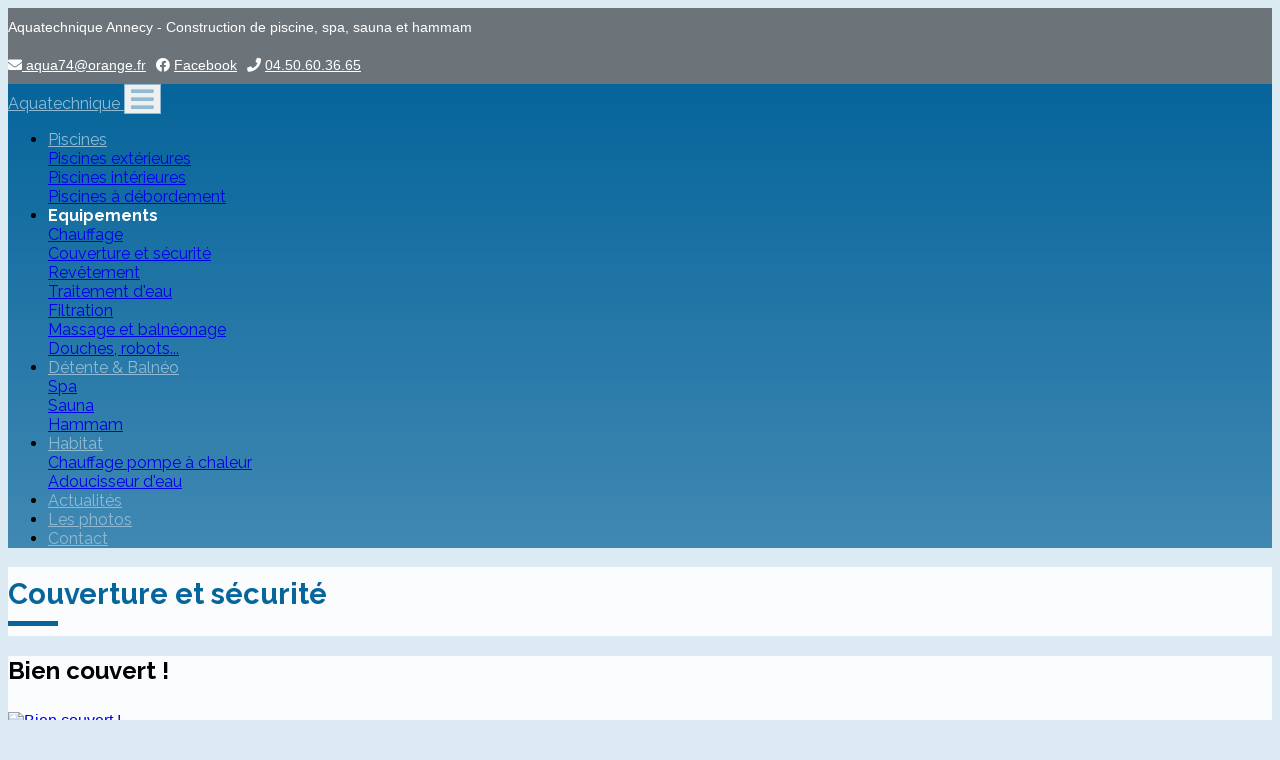

--- FILE ---
content_type: text/html; charset=UTF-8
request_url: https://www.aquatechnique74.fr/equipements-52/couverture-et-securite-60/
body_size: 14816
content:
<!doctype html>
<html lang="fr">
<head>
	<meta charset="utf-8">
    <meta name="viewport" content="width=device-width, initial-scale=1, shrink-to-fit=no">
		
	
	

	
    
	
    <title>Couverture et sécurité - AquaTechnique à Annecy - AquaTechnique à Annecy</title>
		<meta name="description" content="Construction de piscine spa sauna hammam - vente de produits et accessoires piscine" />
    		<meta property="og:url" content="https://www.aquatechnique74.fr/" >
		<meta property="og:title" content="AquaTechnique à Annecy" >
		<meta property="og:type" content="article" >
		<meta property="og:description" content="AquaTechnique à Annecy - Construction de piscine spa sauna hammam - vente de produits et accessoires piscine">	
		<style type="text/css">
    
    .texte_defilant
{
font-style:italic;font-weight: bold; font-size:  23pt; color: #063a61; font-family:Times New Roman;width:100%;
}

	
	.btn-light {
    color: #212529 !important;
    background-color: #cbcbcb !important;
    border-color: #cbcbcb !important;
}	
    
    .page-item.active .page-link
    {
        z-index: 0 !important;
    }
</style>

<link rel="stylesheet" href="https://www.wizodo.fr/bootstrap-4.3.1/css/bootstrap.css" >
<link rel="stylesheet" href="https://use.fontawesome.com/releases/v5.15.4/css/all.css">

<link rel='stylesheet' id="oaza-mikado-google-fonts-css"  href="https://fonts.googleapis.com/css?family=Raleway%3A100%2C400%2C400i%2C500%2C500i%2C700%2C700i%2C900&subset=latin%2Clatin-ext&ver=1.0" type="text/css" media="all" />
<style type="text/css">
nav
{
	font-family: Raleway,Arial !important;		
}
</style>
<link rel='stylesheet' id='oaza-mikado-google-fonts-css'  href='https://fonts.googleapis.com/css?family=Raleway%3A100%2C400%2C400i%2C500%2C500i%2C700%2C700i%2C900&subset=latin%2Clatin-ext&ver=1.0' type='text/css' media='all' />
<style type="text/css">
h1,h2,h3,h4,h5,h6
{
	font-family: Raleway,Arial !important;		
}
</style>
<link rel='stylesheet' id='oaza-mikado-google-fonts-css'  href='' type='text/css' media='all' />
<style type="text/css">
body
{
font-family: Arial,Arial !important;			
}
</style>



<!--list produits en ligne-->
<style type="text/css">
    .list_prod .format_prod_en_ligne:nth-child(odd) {
            background-color: #f0f0f0; /* Couleur pour les div impaires */
        }
        .list_prod .format_prod_en_ligne:nth-child(even) {
            background-color: #fff; /* Couleur pour les div paires */
        }
        .list_prod .format_prod_en_ligne {
                    border:1px solid #eee;
            border-radius:0px;
            padding:10px;
        }
</style>
<!--list produits en ligne-->

<style type="text/css">
	
	.blockquote p
	{
		margin: 0;
	}
	
	.navbar.fixed-top.menu_scroll
	{
		}
</style>

<style type="text/css">
	
	
	
	
	
	main
	{
				padding-bottom: 0px;
		
	}
	
	
	.lien_bleu_hover:hover, a.lien_bleu_hover:hover
	{
		color:#009fe3 !important;
		text-decoration: none !important;
	}
	
	footer .lien_bleu_hover,footer  a.lien_bleu_hover
	{
	padding:0px 7px !important;
		
	}
	
	footer .lien_bleu_hover:hover,footer  a.lien_bleu_hover:hover
	{
		color:#009fe3 !important;
		text-decoration: none !important;
		
	}
	
		
	
	
	/*bloc reservations*/
	.bloc_reservations
	{
			background-color:#06659b;		
			}		
	/*bloc reservations*/
	
	
	.topbar ul li {
    display: inline-block;
    color: #fff;
    font-size: 14px;
    font-weight: normal;
    margin-right: 10px;
}
	
	.topbar ul {
		padding: 10px 0 10px 0;
		margin: 0;
}
	
	.topbar ul li a {
		color: #fff;

}
	
		
		
		.topbar .container	{
	background: rgba(0,0,0, 0.5);	
		
	}
	
</style>

<!--footer-->
<style type="text/css">
/* Sticky footer styles
-------------------------------------------------- */
.footer {
  /*position: fixed;*/
  /*bottom: 0;*/
  width: 100%;
  min-height: 60px; /* Set the fixed height of the footer here */
  /*line-height: 60px;*/ /* Vertically center the text there */
  /*background-color: #f5f5f5;*/
				color: white;
	
	padding: 10px 0 10px 0;
}
	
	.footer a {
		color: white;
			/*text-decoration: none;*/
}
	
		.footer a:hover {
		color: white;
			text-decoration: none;
}



</style>
<!--footer-->

<link rel="stylesheet" href="https://www.wizodo.fr/style.css">


<style type="text/css">
	/*lien*/
	a
	{
				}
	
	a:hover
	{
				}
	
	/*lien*/
	
body
{
	
	
		background-image: url(https://www.wizodo.fr/photos_design/bg-f8b6d3731c862c6a7bb989c439b32ded.jpg);
    	background-repeat: no-repeat;
    background-size: 100% auto;
		background-position: bottom center;
	
		
		background-color: #dceaf3;
		background-attachment: fixed;
		
	font-family: Arial;
}
	
	
	
body
{
	}


	
	
	@media (max-width: 720px) {
		body
{
	
		background-size:cover !important;
	
		
	
	}

	
	}
	
	@media (min-width: 721px) and (max-width: 991px)  {
		body
{
		background-size:cover !important;
	
		
	
	}

	
	}
	
	

	
	@media (min-width: 992px) {
		
	.navbar
	{
	margin-top: 0px;	
	margin-bottom: 0px;	
	}
	}
	
	h1
{
	color: #06659b; 	font-size: 29px;	text-align: left;		padding: 10px 0 10px 0;
}
	
	h2
{
		font-size: 24px;	font-weight: bold; 	text-align: left;
	padding-bottom: 7px;
}
	
	h3
{
		font-size: 18px;	text-align: left;
}
	
		h1:after, .h1:after/*, h2:after, .h2:after, h3:after, .h3:after, h4:after, .h4:after, h5:after, .h5:after, h6:after, .h6:after*/ {
    content: '';
    display: block;
    width: 50px;
    height: 5px;
    background: #06659b;
   /* border-radius: 3px;*/
    margin: 10px 0 0;
}
		

	
	main .container
	{
				background: rgba(255,255,255, 0.85)  !important;
				
	}
	
	.bg-dark
	{
			 background-image: linear-gradient(#06659b, #4189b3);
				
		
		
	
		
	}
	
	
	
.footer.bg-dark
	{
				background-color:  !important;
				
		
		
	
		
	}
	
@media (min-width: 992px) {
	
		.navbar-dark .navbar-nav .nav-link
		{
															
						
											}
}
	
	@media (max-width: 992px) {
	
		.navbar-dark .navbar-nav .nav-link
		{

			
						
		
		}
}
	

	

		.navbar-dark .navbar-nav .nav-link:hover
		{
			color:#ffffff;			font-weight:normal;			font-style:normal;			text-decoration:none;		}
	
		.navbar-dark .navbar-nav .show > .nav-link, .navbar-dark .navbar-nav .active > .nav-link, .navbar-dark .navbar-nav .nav-link.show, .navbar-dark .navbar-nav .nav-link.active
		{    	
			color:#ffffff !important;;			font-weight:bold;			font-style:normal;			text-decoration:none;		}
			.navbar-dark .navbar-nav .nav-link,.navbar-brand
		{
		color: #90bad3 /*!important*/;
		}
	
	
	.navbar-dark .navbar-toggler
		{
		color: #90bad3 !important;
		border: 1px solid #90bad3 !important;
}
		}
	

</style>

<!--perso-->

<style type="text/css">

	
	


    
    
    		    
    
</style>

<!--perso--><!--perso-->

<style type="text/css">

	
	
    
    
</style>

<!--perso--><!--css des blocs-->
<style type="text/css">
.bloc_galeries_all .image_bloc {
  /*  display: inline-block;*/
    overflow: hidden;
    
   /* border: 1px solid gray;*/
}

.bloc_galeries_all .image_bloc img {
    -webkit-transition: all .2s ease;
    -moz-transition: all .2s ease;
    -ms-transition: all .2s ease;
    -o-transition: all .2s ease;
    transition: all .2s ease;
    
    vertical-align: middle;
}	

.bloc_galeries_all .image_bloc img:hover {
    -webkit-transform:scale(1.2); /* Safari and Chrome */
    -moz-transform:scale(1.2); /* Firefox */
    -ms-transform:scale(1.2); /* IE 9 */
    -o-transform:scale(1.2); /* Opera */
    transform:scale(1.2);
}
</style>
<!--css des blocs-->



<style type="text/css">
.col-25,
.col-sm-25,
.col-md-25,
.col-lg-25,
.col-xl-25 {
    position: relative;
    width: 100%;
    min-height: 1px;
    padding-right: 15px;
    padding-left: 15px;
}
.col-25 {
    -webkit-box-flex: 0;
    -ms-flex: 0 0 20%;
    flex: 0 0 20%;
    max-width: 20%;
}
@media (min-width: 540px) {
    .col-sm-25 {
        -webkit-box-flex: 0;
        -ms-flex: 0 0 20%;
        flex: 0 0 20%;
        max-width: 20%;
    }
}
@media (min-width: 720px) {
    .col-md-25 {
        -webkit-box-flex: 0;
        -ms-flex: 0 0 20%;
        flex: 0 0 20%;
        max-width: 20%;
    }
}
@media (min-width: 960px) {
    .col-lg-25 {
        -webkit-box-flex: 0;
        -ms-flex: 0 0 20%;
        flex: 0 0 20%;
        max-width: 20%;
    }
}
@media (min-width: 1140px) {
    .col-xl-25 {
        -webkit-box-flex: 0;
        -ms-flex: 0 0 20%;
        flex: 0 0 20%;
        max-width: 20%;
    }
}</style>


<!-- services change photo when overlay-->
<script language="javascript">
function services_changeimage(url,id) {
document.getElementById('bloc_services_images_'+id).src=url; //Avec l'identité
//Ou avec le nom : document.image.src=url;
}
</script>
<!-- services change photo when overlay-->	
	<!--Google Analytics-->
		<!--Google Analytics-->
	
	
</head>

		<body class="body_secondaire">
		<div class="test_watermark"></div>
<div class="topbar_et_menu">

<div class="topbar ">
  <div class="container">
    <div class="row">
      <div class="col-lg-6 col-md-6 col-sm-6">
        <div class="text-center txt-md-left text-lg-left text-xl-left">
          <ul>
<li>Aquatechnique Annecy -  Construction de piscine, spa, sauna  et hammam</li>			  
            
             
          </ul>
        </div>
      </div>
      <div class="col-lg-6 col-md-6 col-sm-6 hidden-xs">
        <div class="text-center txt-md-right text-lg-right text-xl-right">
          <ul>

<li><a href='mailto:aqua74@orange.fr'><i class='fas fa-envelope'></i> aqua74@orange.fr</a></li><li><i class='fab fa-facebook'></i> <a href='https://www.facebook.com/AQUA-Technique-Piscine-Baln%C3%A9o-525119121342252/' target='_blank'>Facebook</a></li><li><i class='fas fa-phone'></i> <a href='tel:04.50.60.36.65'>04.50.60.36.65</a></li>			  
            
             
          </ul>
        </div>
      </div>
     </div>
  </div>
</div>



 <style type="text/css">
     	
	/*.dropdown-toggle::after
	{
		font-family: 'Font Awesome 5 Brands',FontAwesome, sans-serif;
		content:"\f0d7";
		
		border:0;
		display: block;
	}*/
	nav.navbar
	{
				
	}
	
	.li_sous_menu
	{
		display: inline-block;
	}

	a.lien_sous_menu:hover,a.lien_sous_menu.active
	{
		border-bottom:4px solid #fff;
		text-decoration: none;
		padding-bottom: 5px;
	}
	a.lien_sous_menu
	{
			}
	

		.logo_menu
	{
				
			}
	
	.logo_menu img
	{
	max-height:120px;
    max-width: 100%;
	}
	
	@media (max-width: 994px)
	{
	.logo_menu img
	{
	height:120px	}	
	}
	
		
</style>

<div id="menu_haut" class="  p-0" style="
																									   
">
    
<div class='container  p-0'>    
	
	
		
        
<nav class=" navbar navbar-expand-lg navbar-dark bg-dark  " id="main_menu" style="z-index:1499;">
	
	

	
	
		<div class="container">
		        
        
        <div class="div_libre_perso_menu"></div>

        
		
		<a class="navbar-brand d-block d-sm-none logo_menu" href="https://www.aquatechnique74.fr/">Aquatechnique </a>
		
		
						
		
		
		
  <button class="navbar-toggler" type="button" data-toggle="collapse" data-target="#navbarsExample05" aria-controls="navbarsExample05" aria-expanded="false" aria-label="Toggle navigation">
    <i class="fas fa-bars" style="font-size: 26px !important;"></i>
  </button>

  <div class="collapse navbar-collapse" id="navbarsExample05">
    <ul class="navbar-nav nav-fill w-100">
		
		
		
	


   
 
		
		<li class="nav-item dropdown "><a href="#" class="nav-link main_menu_level1 
     
     
     
     dropdown-toggle toggle_un menu51" data-toggle="dropdown" data-hover="dropdown222333" role="button" aria-haspopup="true" aria-expanded="false" id="menu51" title="">Piscines</a>
<div class="dropdown-menu" aria-labelledby="menu51">
<a href="https://www.aquatechnique74.fr/piscines-51/les-piscines-exterieures-56/" class="dropdown-item sous_menu_56   sous_menu"><div>Piscines extérieures</div></a> 
<a href="https://www.aquatechnique74.fr/piscines-51/les-piscines-interieures-57/" class="dropdown-item sous_menu_57   sous_menu"><div>Piscines intérieures</div></a> 
<a href="https://www.aquatechnique74.fr/piscines-51/les-piscines-a-debordement-58/" class="dropdown-item sous_menu_58   sous_menu"><div>Piscines à débordement</div></a> 
		</div>     
    
    
<li class="nav-item dropdown active"><a href="#" class="nav-link main_menu_level1 
     
     
     
     dropdown-toggle toggle_un menu52" data-toggle="dropdown" data-hover="dropdown222333" role="button" aria-haspopup="true" aria-expanded="false" id="menu52" title="">Equipements</a>
<div class="dropdown-menu" aria-labelledby="menu52">
<a href="https://www.aquatechnique74.fr/equipements-52/chauffage-59/" class="dropdown-item sous_menu_59   sous_menu"><div>Chauffage</div></a> 
<a href="https://www.aquatechnique74.fr/equipements-52/couverture-et-securite-60/" class="dropdown-item sous_menu_60 active  sous_menu"><div>Couverture et sécurité</div></a> 
<a href="https://www.aquatechnique74.fr/equipements-52/revetement-61/" class="dropdown-item sous_menu_61   sous_menu"><div>Revêtement</div></a> 
<a href="https://www.aquatechnique74.fr/equipements-52/traitement-d-eau-62/" class="dropdown-item sous_menu_62   sous_menu"><div>Traitement d'eau</div></a> 
<a href="https://www.aquatechnique74.fr/equipements-52/filtration-63/" class="dropdown-item sous_menu_63   sous_menu"><div>Filtration</div></a> 
<a href="https://www.aquatechnique74.fr/equipements-52/massage-et-balneonage-64/" class="dropdown-item sous_menu_64   sous_menu"><div>Massage et balnéonage</div></a> 
<a href="https://www.aquatechnique74.fr/equipements-52/douches-robots--65/" class="dropdown-item sous_menu_65   sous_menu"><div>Douches, robots...</div></a> 
		</div>     
    
    
<li class="nav-item dropdown "><a href="#" class="nav-link main_menu_level1 
     
     
     
     dropdown-toggle toggle_un menu53" data-toggle="dropdown" data-hover="dropdown222333" role="button" aria-haspopup="true" aria-expanded="false" id="menu53" title="">Détente & Balnéo</a>
<div class="dropdown-menu" aria-labelledby="menu53">
<a href="https://www.aquatechnique74.fr/detente-et-balneo-53/spa-66/" class="dropdown-item sous_menu_66   sous_menu"><div>Spa</div></a> 
<a href="https://www.aquatechnique74.fr/detente-et-balneo-53/sauna-67/" class="dropdown-item sous_menu_67   sous_menu"><div>Sauna</div></a> 
<a href="https://www.aquatechnique74.fr/detente-et-balneo-53/hammam-68/" class="dropdown-item sous_menu_68   sous_menu"><div>Hammam</div></a> 
		</div>     
    
    
<li class="nav-item dropdown "><a href="#" class="nav-link main_menu_level1 
     
     
     
     dropdown-toggle toggle_un menu54" data-toggle="dropdown" data-hover="dropdown222333" role="button" aria-haspopup="true" aria-expanded="false" id="menu54" title="">Habitat</a>
<div class="dropdown-menu" aria-labelledby="menu54">
<a href="https://www.aquatechnique74.fr/habitat-54/chauffage-pompe-a-chaleur-69/" class="dropdown-item sous_menu_69   sous_menu"><div>Chauffage pompe à chaleur</div></a> 
<a href="https://www.aquatechnique74.fr/habitat-54/adoucisseur-d-eau-70/" class="dropdown-item sous_menu_70   sous_menu"><div>Adoucisseur d'eau</div></a> 
		</div>     
    
    
<li class="nav-item "><a href="https://www.aquatechnique74.fr/les-actualites-d-aquatechnique-71/" class="  nav-link main_menu_level1 menu71" title=""
                                            
                                            >Actualités</a>

    
    
    
<li class="nav-item "><a href="https://www.aquatechnique74.fr/nos-galeries-photos-72/" class="  nav-link main_menu_level1 menu72" title=""
                                            
                                            >Les photos</a>

    
    
    
<li class="nav-item "><a href="https://www.aquatechnique74.fr/contactez-notre-equipe-73/" class="  nav-link main_menu_level1 menu73" title=""
                                            
                                            >Contact</a>

    
    
    
 




    </ul>
	 
	  
	  	  
	        
      
      
      		

	  
</div>  </div>
		</div>
	</nav>
	

	
	
	
		
    
	<style type="text/css">
	/*si menu fixed*/
	#sous-menu
	{		/*si menu fixed*/
	}
	
	@media (min-width: 721px) and (max-width: 991px)  {
		.scrolling-wrapper {
  overflow-x: scroll;
  overflow-y: hidden;
  white-space: nowrap;
			-webkit-overflow-scrolling: touch;
		}

  .scrolling-wrapper .perso_lien_sidebar_phone {
    display: inline-block;
	  min-width:70px !important;
	 /* width: 50px !important;*/
  }

	/*si menu fixed*/
	#sous-menu
	{
		}
	/*si menu fixed*/
			
		}	
			@media (max-width: 721px)  {
				
				
					.scrolling-wrapper {
  overflow-x: scroll;
  overflow-y: hidden;
  white-space: nowrap;
			-webkit-overflow-scrolling: touch;
		}

  .scrolling-wrapper .perso_lien_sidebar_phone {
    display: inline-block;
	  min-width:70px !important;
	 /* width: 50px !important;*/
  } 
				
	
			
			}

	
	
	
	</style>


	
	
</div></div>
<main class="">
    
    
   
    
    
    
    
    
    <div class="div_libre_perso"></div>
    
	


<!--contenu blocs container-->
<div class="container bloc_titre_principal">
	<div class="row">
		<div class="col-12">
	<h1 class="pt-4">Couverture et sécurité</h1>
		</div>
	</div>
</div>	
										


	<div id="92" class="bloc92css" >
	

<style type="text/css">
	.img-thumbnail {
    padding: 0.25rem;
    background-color:transparent;
    border:0;
    border-radius:0;
    max-width: 100%;
    height: auto;
}
	
</style>

<section class="bloc_texte" style="">	
    
     <div class="div_libre_perso"></div>
    
		<div class="container pt-3 pb-3" style="color:0 !important; ">
	<div class="row">
		<div class="col-12">
		<h2>Bien couvert !</h2>		</div>
	</div>
						
	<div class="row">
		<div class="col-12">
		
		<div class="gallery-swipe float-left position-relative mr-0 mr-md-3 mb-3 mb-2" style="z-index:2;">                                            

			 			 <a href="https://www.wizodo.fr/photos_contenu/big/illus-5e59ed98f85008ec389456843d9659b3.jpg" data-size="1280x958" data-med="https://www.wizodo.fr/photos_contenu/big/illus-5e59ed98f85008ec389456843d9659b3.jpg" data-med-size="1280x958" data-author="" class="demo-gallery__img--main">
						
  
        
        
        <img src="https://www.wizodo.fr/photos_contenu/big/illus-5e59ed98f85008ec389456843d9659b3.jpg" alt="Bien couvert !" title=""  class="mr-0 mr-md-3 mb-3img-thumbnail222 img_bloc_texte" style="width:220px;"  /></a>
			
						
			</div>
				<div class="bloc_texte_contenu" id="bloc_texte_contenu_92"><p>Des solutions adapt&eacute;es pour tous : sur mesure et selon vos attentes</p>

<ul>
	<li>La couverture d&#39;&eacute;t&eacute; &agrave; bulles et son enrouleur pour &eacute;viter la perte de chaleur accumul&eacute;e au cours de la journ&eacute;e</li>
	<li>La couverture d&#39;hiver filet ou pvc pour prot&eacute;ger votre piscine des agressions de l&#39;hiver</li>
</ul>
</div>
					
			</div>
		</div>
			
			
			
	</div>
</section>
	

			</div>
	


	<div id="93" class="bloc93css" >
	

<style type="text/css">
	.img-thumbnail {
    padding: 0.25rem;
    background-color:transparent;
    border:0;
    border-radius:0;
    max-width: 100%;
    height: auto;
}
	
</style>

<section class="bloc_texte" style="">	
    
     <div class="div_libre_perso"></div>
    
		<div class="container pt-3 pb-3" style="color:0 !important; ">
	<div class="row">
		<div class="col-12">
		<h2>En sécurité !</h2>		</div>
	</div>
						
	<div class="row">
		<div class="col-12">
		
		<div class="gallery-swipe float-left position-relative mr-0 mr-md-3 mb-3 mb-2" style="z-index:2;">                                            

			 			 <a href="https://www.wizodo.fr/photos_contenu/big/illus-1a7fa23b4d0381289e183b33a0daf740.jpg" data-size="1280x922" data-med="https://www.wizodo.fr/photos_contenu/big/illus-1a7fa23b4d0381289e183b33a0daf740.jpg" data-med-size="1280x922" data-author="" class="demo-gallery__img--main">
						
  
        
        
        <img src="https://www.wizodo.fr/photos_contenu/big/illus-1a7fa23b4d0381289e183b33a0daf740.jpg" alt="En sécurité !" title=""  class="mr-0 mr-md-3 mb-3img-thumbnail222 img_bloc_texte" style="width:220px;"  /></a>
			
						
			</div>
				<div class="bloc_texte_contenu" id="bloc_texte_contenu_93"><ul>
	<li>Le volet automatique hors sol ou immerg&eacute;, &eacute;lectrique ou solaire, pour une utilisation confortable</li>
	<li>La couverture &agrave; barre manuelle ou motoris&eacute;e : une solution toutes saisons &amp; toutes formes</li>
</ul>
</div>
					
			</div>
		</div>
			
			
			
	</div>
</section>
	

			</div>
	


	<div id="94" class="bloc94css" >
	

<style type="text/css">
	.img-thumbnail {
    padding: 0.25rem;
    background-color:transparent;
    border:0;
    border-radius:0;
    max-width: 100%;
    height: auto;
}
	
</style>

<section class="bloc_texte" style="">	
    
     <div class="div_libre_perso"></div>
    
		<div class="container pt-3 pb-3" style="color:0 !important; ">
	<div class="row">
		<div class="col-12">
		<h2>A l'abri du vent !</h2>		</div>
	</div>
						
	<div class="row">
		<div class="col-12">
		
		<div class="gallery-swipe float-left position-relative mr-0 mr-md-3 mb-3 mb-2" style="z-index:2;">                                            

			 			 <a href="https://www.wizodo.fr/photos_contenu/big/illus-4c1a05d4ea7ff9f4a6053d287dc561d7.JPG" data-size="1280x960" data-med="https://www.wizodo.fr/photos_contenu/big/illus-4c1a05d4ea7ff9f4a6053d287dc561d7.JPG" data-med-size="1280x960" data-author="" class="demo-gallery__img--main">
						
  
        
        
        <img src="https://www.wizodo.fr/photos_contenu/big/illus-4c1a05d4ea7ff9f4a6053d287dc561d7.JPG" alt="A l'abri du vent !" title=""  class="mr-0 mr-md-3 mb-3img-thumbnail222 img_bloc_texte" style="width:220px;"  /></a>
			
						
			</div>
				<div class="bloc_texte_contenu" id="bloc_texte_contenu_94"><p>Qu&#39;il pleuve, qu&#39;il vente... et pour prolonger la saison de baignade : l&#39;abri !</p>

<p>Etude et r&eacute;alisation sur mesure.</p>
</div>
					
			</div>
		</div>
			
			
			
	</div>
</section>
	

			</div>
	

	
				
	



										   
										   
										   
										   
										   



<!--contenu blocs container-->


	    
    
    
    
    
</main>



 
<footer class="footer  bg-dark container" style="
																												 

																												 ">
      <div class="container">
		  <div class="row ">
			  
			  
			  			    <div class="col-md-12 col-12 text-center footer_centre">			  
			    <!--footer-->
			   <div class="col-12 text-center222"><p>3 rue du Tanay 74960 Cran Gevrier  - Tél. : 04.50.60.36.65 			 </p>
		  </div>
			  
			  
			  
			  
			   <div class="col-12">
                   
                   <p><a href="https://www.aquatechnique74.fr/mentions-legales.html">Mentions légales</a>
                       
                       
                        
                       
                       
                                              
                       - Conception et réalisation : <a href="https://www.clickanet.fr" target="_blank">Clickanet Création de sites Internet à Dunkerque</a></p>
                   
                   
</div>
			  
			 
			  <!--footer-->
			  
			  </div>

			  
		  </div>
          <div class="row mt-3 footer_contenu_mentions_only"></div>
      </div>
    </footer><!--photoswipe-->
	<!--<link href="include/PhotoSwipe-master/website/site-assets/site.css" rel="stylesheet" />-->
	<link href="https://www.wizodo.fr/include/PhotoSwipe-master/dist/photoswipe.css" rel="stylesheet" />
	<link href="https://www.wizodo.fr/include/PhotoSwipe-master/dist/default-skin/default-skin.css?v=4.1.1-1.0.4" rel="stylesheet" /> 
	<script src="https://www.wizodo.fr/include/PhotoSwipe-master/dist/photoswipe.min.js?v=4.1.1-1.0.4"></script>
	<script src="https://www.wizodo.fr/include/PhotoSwipe-master/dist/photoswipe-ui-default.min.js?v=4.1.1-1.0.4"></script>
	<script src="//use.typekit.net/snf1yod.js"></script>
	<script>try{Typekit.load();}catch(e){}</script>
	<!--[if lt IE 9]>
	<script>
	document.createElement('figure');
	</script>
	<![endif]--> 
<!--photoswipe-->


<script src="https://cdnjs.cloudflare.com/ajax/libs/jquery/3.3.1/jquery.min.js"></script>







<script src="https://cdnjs.cloudflare.com/ajax/libs/popper.js/1.14.7/umd/popper.min.js" ></script>
<script src="https://www.wizodo.fr/bootstrap-4.3.1/js/bootstrap.js" ></script>

<!-- Bootstrap Select CSS -->
  <link rel="stylesheet" href="https://cdnjs.cloudflare.com/ajax/libs/bootstrap-select/1.13.18/css/bootstrap-select.min.css">
 <script src="https://cdnjs.cloudflare.com/ajax/libs/bootstrap-select/1.13.18/js/bootstrap-select.min.js"></script>

<style>
.bootstrap-select .dropdown-menu {
    opacity: 1 !important;
    transform: none !important;
    transition: none !important;
}
    
    /* Force le dropdown à être une grille */
.bootstrap-select .dropdown-menu.inner {
    display: flex;
    flex-wrap: wrap;
    max-height: none; /* pour éviter de couper */
}

/* Chaque option */
.bootstrap-select .dropdown-menu.inner .dropdown-item {
    width: 100%; /* 3 options par ligne, change à 25% pour 4 par ligne */
    box-sizing: border-box;
    padding: .25rem .5rem;
}

/* Ajustement esthétique */
.bootstrap-select .dropdown-menu.inner {
    padding: .25rem;
}
    
    .bootstrap-select.show-tick .dropdown-menu li a span.text {
margin-left: 34px;
}
    
    .bootstrap-select.show-tick .dropdown-menu .selected span.check-mark
    {
        left: 15px;
        right: auto;
    }
    
    .bootstrap-select .dropdown-item.active,.bootstrap-select .dropdown-item:active {
        background-color222:white;
    }
    


</style>
<!-- Bootstrap Select CSS -->

<!--gallery swipe-->
<div id="gallery" class="pswp" tabindex="-1" role="dialog" aria-hidden="true">
        <div class="pswp__bg"></div>

        <div class="pswp__scroll-wrap">

          <div class="pswp__container">
			<div class="pswp__item"></div>
			<div class="pswp__item"></div>
			<div class="pswp__item"></div>
          </div>

          <div class="pswp__ui pswp__ui--hidden">

            <div class="pswp__top-bar">

				<div class="pswp__counter"></div>

				<button class="pswp__button pswp__button--close" title="Close (Esc)"></button>

				<button class="pswp__button pswp__button--share" title="Share"></button>

				<button class="pswp__button pswp__button--fs" title="Toggle fullscreen"></button>

				<button class="pswp__button pswp__button--zoom" title="Zoom in/out"></button>

				<div class="pswp__preloader">
					<div class="pswp__preloader__icn">
					  <div class="pswp__preloader__cut">
					    <div class="pswp__preloader__donut"></div>
					  </div>
					</div>
				</div>
            </div>


			<!-- <div class="pswp__loading-indicator"><div class="pswp__loading-indicator__line"></div></div> -->

            <div class="pswp__share-modal pswp__share-modal--hidden pswp__single-tap">
	            <div class="pswp__share-tooltip">
					<!-- <a href="#" class="pswp__share--facebook"></a>
					<a href="#" class="pswp__share--twitter"></a>
					<a href="#" class="pswp__share--pinterest"></a>
					<a href="#" download class="pswp__share--download"></a> -->
	            </div>
	        </div>

            <button class="pswp__button pswp__button--arrow--left" title="Previous (arrow left)"></button>
            <button class="pswp__button pswp__button--arrow--right" title="Next (arrow right)"></button>
            <div class="pswp__caption">
              <div class="pswp__caption__center">
              </div>
            </div>
          </div>

        </div>


    </div>

<script type="text/javascript">
    (function() {

		var initPhotoSwipeFromDOM = function(gallerySelector) {

			var parseThumbnailElements = function(el) {
			    var thumbElements = el.childNodes,
			        numNodes = thumbElements.length,
			        items = [],
			        el,
			        childElements,
			        thumbnailEl,
			        size,
			        item;

			    for(var i = 0; i < numNodes; i++) {
			        el = thumbElements[i];

			        // include only element nodes 
			       /* if(el.nodeType !== 1) {
			          continue;
			        }*/
					 if (el.tagName !== 'A') {
                    continue;
                }

			        childElements = el.children;

			        size = el.getAttribute('data-size').split('x');

			        // create slide object
			        item = {
						src: el.getAttribute('href'),
						w: parseInt(size[0], 10),
						h: parseInt(size[1], 10),
						author: el.getAttribute('data-author')
			        };

			        item.el = el; // save link to element for getThumbBoundsFn

			        if(childElements.length > 0) {
			          item.msrc = childElements[0].getAttribute('src'); // thumbnail url
			          if(childElements.length > 1) {
			              item.title = childElements[1].innerHTML; // caption (contents of figure)
			          }
			        }


					var mediumSrc = el.getAttribute('data-med');
		          	if(mediumSrc) {
		            	size = el.getAttribute('data-med-size').split('x');
		            	// "medium-sized" image
		            	item.m = {
		              		src: mediumSrc,
		              		w: parseInt(size[0], 10),
		              		h: parseInt(size[1], 10)
		            	};
		          	}
		          	// original image
		          	item.o = {
		          		src: item.src,
		          		w: item.w,
		          		h: item.h
		          	};

			        items.push(item);
			    }

			    return items;
			};

			// find nearest parent element
			var closest = function closest(el, fn) {
			    return el && ( fn(el) ? el : closest(el.parentNode, fn) );
			};

			var onThumbnailsClick = function(e) {
			    e = e || window.event;
			    e.preventDefault ? e.preventDefault() : e.returnValue = false;

			    var eTarget = e.target || e.srcElement;

			    var clickedListItem = closest(eTarget, function(el) {
			        return el.tagName === 'A';
			    });

			    if(!clickedListItem) {
			        return;
			    }

			    var clickedGallery = clickedListItem.parentNode;

			    var childNodes = clickedListItem.parentNode.childNodes,
			        numChildNodes = childNodes.length,
			        nodeIndex = 0,
			        index;

			    for (var i = 0; i < numChildNodes; i++) {
			        if(childNodes[i].nodeType !== 1) { 
			            continue; 
			        }

			        if(childNodes[i] === clickedListItem) {
			            index = nodeIndex;
			            break;
			        }
			        nodeIndex++;
			    }

			    if(index >= 0) {
			        openPhotoSwipe( index, clickedGallery );
			    }
			    return false;
			};

			var photoswipeParseHash = function() {
				var hash = window.location.hash.substring(1),
			    params = {};

			    if(hash.length < 5) { // pid=1
			        return params;
			    }

			    var vars = hash.split('&');
			    for (var i = 0; i < vars.length; i++) {
			        if(!vars[i]) {
			            continue;
			        }
			        var pair = vars[i].split('=');  
			        if(pair.length < 2) {
			            continue;
			        }           
			        params[pair[0]] = pair[1];
			    }

			    if(params.gid) {
			    	params.gid = parseInt(params.gid, 10);
			    }

			    return params;
			};

			var openPhotoSwipe = function(index, galleryElement, disableAnimation, fromURL) {
			    var pswpElement = document.querySelectorAll('.pswp')[0],
			        gallery,
			        options,
			        items;

				items = parseThumbnailElements(galleryElement);

			    // define options (if needed)
			    options = {

			        galleryUID: galleryElement.getAttribute('data-pswp-uid'),

			        getThumbBoundsFn: function(index) {
			            // See Options->getThumbBoundsFn section of docs for more info
			            var thumbnail = items[index].el.children[0],
			                pageYScroll = window.pageYOffset || document.documentElement.scrollTop,
			                rect = thumbnail.getBoundingClientRect(); 

			            return {x:rect.left, y:rect.top + pageYScroll, w:rect.width};
			        },

			        addCaptionHTMLFn: function(item, captionEl, isFake) {
						if(!item.title) {
							captionEl.children[0].innerText = '';
							return false;
						}
						captionEl.children[0].innerHTML = item.title +  '<br/><small>Photo: ' + item.author + '</small>';
						return true;
			        }
					
			    };


			    if(fromURL) {
			    	if(options.galleryPIDs) {
			    		// parse real index when custom PIDs are used 
			    		// http://photoswipe.com/documentation/faq.html#custom-pid-in-url
			    		for(var j = 0; j < items.length; j++) {
			    			if(items[j].pid == index) {
			    				options.index = j;
			    				break;
			    			}
			    		}
				    } else {
				    	options.index = parseInt(index, 10) - 1;
				    }
			    } else {
			    	options.index = parseInt(index, 10);
			    }

			    // exit if index not found
			    if( isNaN(options.index) ) {

			    	return;
			    }



				var radios = document.getElementsByName('gallery-style');
				for (var i = 0, length = radios.length; i < length; i++) {
				    if (radios[i].checked) {
				        if(radios[i].id == 'radio-all-controls') {

				        } else if(radios[i].id == 'radio-minimal-black') {
				        	options.mainClass = 'pswp--minimal--dark';
					        options.barsSize = {top:0,bottom:0};
							options.captionEl = false;
							options.fullscreenEl = false;
							options.shareEl = false;
							options.bgOpacity = 0.85;
							options.tapToClose = true;
							options.tapToToggleControls = false;
				        }
				        break;
				    }
				}

			    if(disableAnimation) {
			        options.showAnimationDuration = 0;
			    }


			    // Pass data to PhotoSwipe and initialize it
			    gallery = new PhotoSwipe( pswpElement, PhotoSwipeUI_Default, items, options);

			    // see: http://photoswipe.com/documentation/responsive-images.html
				var realViewportWidth,
				    useLargeImages = false,
				    firstResize = true,
				    imageSrcWillChange;

				gallery.listen('beforeResize', function() {

					var dpiRatio = window.devicePixelRatio ? window.devicePixelRatio : 1;
					dpiRatio = Math.min(dpiRatio, 2.5);
				    realViewportWidth = gallery.viewportSize.x * dpiRatio;


				    if(realViewportWidth >= 1200 || (!gallery.likelyTouchDevice && realViewportWidth > 800) || screen.width > 1200 ) {
				    	if(!useLargeImages) {
				    		useLargeImages = true;
				        	imageSrcWillChange = true;
				    	}
				        
				    } else {
				    	if(useLargeImages) {
				    		useLargeImages = false;
				        	imageSrcWillChange = true;
				    	}
				    }

				    if(imageSrcWillChange && !firstResize) {
				        gallery.invalidateCurrItems();
				    }

				    if(firstResize) {
				        firstResize = false;
				    }

				    imageSrcWillChange = false;

				});

				gallery.listen('gettingData', function(index, item) {
				    if( useLargeImages ) {
				        item.src = item.o.src;
				        item.w = item.o.w;
				        item.h = item.o.h;
				    } else {
				        item.src = item.m.src;
				        item.w = item.m.w;
				        item.h = item.m.h;
				    }
				});

			    gallery.init();
			};

			// select all gallery elements
			var galleryElements = document.querySelectorAll( gallerySelector );
			for(var i = 0, l = galleryElements.length; i < l; i++) {
				galleryElements[i].setAttribute('data-pswp-uid', i+1);
				galleryElements[i].onclick = onThumbnailsClick;
			}

			// Parse URL and open gallery if it contains #&pid=3&gid=1
			var hashData = photoswipeParseHash();
			if(hashData.pid && hashData.gid) {
				openPhotoSwipe( hashData.pid,  galleryElements[ hashData.gid - 1 ], true, true );
			}
		};

		initPhotoSwipeFromDOM('.gallery-swipe');

	})();

	</script>
<!--gallery swipe-->

<!--datepicker-->
<link id="bsdp-css" href="https://www.wizodo.fr/include/datepicker/css/bootstrap-datepicker3.css" rel="stylesheet">

 <script src="https://www.wizodo.fr/include/datepicker/js/bootstrap-datepicker.js"></script>
    <script src="https://www.wizodo.fr/include/datepicker/locales/bootstrap-datepicker.fr.min.js" charset="UTF-8"></script>

<script type="text/javascript">
	$('#date,#date2').datepicker({
    format: "dd/mm/yyyy",
    weekStart: 1,
		
	setDate: '+2d',
    language: "fr",
    autoclose: true,
		startDate: '+2d',
		endDate: '+1y'
});
</script>
<!--datepicker-->





<!--scroll des ancres via le menu-->
<script>
	$(document).ready(function() {
		$('.js-scrollTo').on('click', function() { // Au clic sur un élément
			var page = $(this).attr('href'); // Page cible
			var speed = 750; // Durée de l'animation (en ms)
			$('html, body').animate( { scrollTop: $(page).offset().top }, speed ); // Go
			return false;
		});
	});
</script>
<!--scroll des ancrs via le menu


<!-- partenaires -->
<script src="https://cdnjs.cloudflare.com/ajax/libs/slick-carousel/1.6.0/slick.js"></script>
<script type="text/javascript">
	$(document).ready(function(){
    $('.customer-logos').slick({
        slidesToShow: 4,
        slidesToScroll: 1,
        autoplay: true,
        autoplaySpeed: 1500,
        arrows: true,
        dots: false,
		
		 prevArrow:"<a class='a-left control-c prev slick-prev btn btn-primary'><span>Précédent</span></a>",
      nextArrow:"<a class='a-right control-c next slick-next  btn btn-primary'><span>Suivant</span></a>",

        pauseOnHover: true,
        responsive: [{
            breakpoint: 768,
            settings: {
                slidesToShow: 4
            }
        }, {
            breakpoint: 520,
            settings: {
                slidesToShow: 3
            }
        }]
    });
});
</script>
<!-- partenaires -->

<!-- menu détection du scroll -->
<script type="text/javascript">
/*
//ancienne version
$(window).scroll(function() {    
    var scroll = $(window).scrollTop();    
    if (scroll >= 0.2 * $(window).height()) {
        $("nav.navbar").addClass('menu_scroll');
        $(".topbar").addClass('menu_scroll');
		//alert ("ok" + scroll);
    } else {
        $("nav.navbar").removeClass('menu_scroll');
        $(".topbar").removeClass('menu_scroll');
		
    }
});*/
    //ancienne version
$(window).on("scroll", function() {
    var menuHautOffset = $("#menu_haut").offset().top;
    var scrollTop = $(window).scrollTop();

    if (scrollTop >= menuHautOffset) {
        $("nav.navbar, .topbar").addClass("menu_scroll");
    } else {
        $("nav.navbar, .topbar").removeClass("menu_scroll");
    }
});
</script>
<!-- menu détection du scroll -->
	
	
	
	
		
	
	
	
		<script type='text/javascript' src='https://cdnjs.cloudflare.com/ajax/libs/modernizr/2.8.3/modernizr.min.js'></script>
<script type="text/javascript">
	
	jQuery(document).ready(function($){
	var timelines = $('.cd-horizontal-timeline'),
		eventsMinDistance = 70;

	(timelines.length > 0) && initTimeline(timelines);

	function initTimeline(timelines) {
		timelines.each(function(){
			var timeline = $(this),
				timelineComponents = {};
			//cache timeline components 
			timelineComponents['timelineWrapper'] = timeline.find('.events-wrapper');
			timelineComponents['eventsWrapper'] = timelineComponents['timelineWrapper'].children('.events');
			timelineComponents['fillingLine'] = timelineComponents['eventsWrapper'].children('.filling-line');
			timelineComponents['timelineEvents'] = timelineComponents['eventsWrapper'].find('a');
			timelineComponents['timelineDates'] = parseDate(timelineComponents['timelineEvents']);
			timelineComponents['eventsMinLapse'] = minLapse(timelineComponents['timelineDates']);
			timelineComponents['timelineNavigation'] = timeline.find('.cd-timeline-navigation');
			timelineComponents['eventsContent'] = timeline.children('.events-content');

			//assign a left postion to the single events along the timeline
			setDatePosition(timelineComponents, eventsMinDistance);
			//assign a width to the timeline
			var timelineTotWidth = setTimelineWidth(timelineComponents, eventsMinDistance);
			//the timeline has been initialize - show it
			timeline.addClass('loaded');

			//detect click on the next arrow
			timelineComponents['timelineNavigation'].on('click', '.next', function(event){
				event.preventDefault();
				updateSlide(timelineComponents, timelineTotWidth, 'next');
			});
			//detect click on the prev arrow
			timelineComponents['timelineNavigation'].on('click', '.prev', function(event){
				event.preventDefault();
				updateSlide(timelineComponents, timelineTotWidth, 'prev');
			});
			//detect click on the a single event - show new event content
			timelineComponents['eventsWrapper'].on('click', 'a', function(event){
				event.preventDefault();
				timelineComponents['timelineEvents'].removeClass('selected');
				$(this).addClass('selected');
				updateOlderEvents($(this));
				updateFilling($(this), timelineComponents['fillingLine'], timelineTotWidth);
				updateVisibleContent($(this), timelineComponents['eventsContent']);
			});

			//on swipe, show next/prev event content
			timelineComponents['eventsContent'].on('swipeleft', function(){
				var mq = checkMQ();
				( mq == 'mobile' ) && showNewContent(timelineComponents, timelineTotWidth, 'next');
			});
			timelineComponents['eventsContent'].on('swiperight', function(){
				var mq = checkMQ();
				( mq == 'mobile' ) && showNewContent(timelineComponents, timelineTotWidth, 'prev');
			});

			//keyboard navigation
			$(document).keyup(function(event){
				if(event.which=='37' && elementInViewport(timeline.get(0)) ) {
					showNewContent(timelineComponents, timelineTotWidth, 'prev');
				} else if( event.which=='39' && elementInViewport(timeline.get(0))) {
					showNewContent(timelineComponents, timelineTotWidth, 'next');
				}
			});
		});
	}

	function updateSlide(timelineComponents, timelineTotWidth, string) {
		//retrieve translateX value of timelineComponents['eventsWrapper']
		var translateValue = getTranslateValue(timelineComponents['eventsWrapper']),
			wrapperWidth = Number(timelineComponents['timelineWrapper'].css('width').replace('px', ''));
		//translate the timeline to the left('next')/right('prev') 
		(string == 'next') 
			? translateTimeline(timelineComponents, translateValue - wrapperWidth + eventsMinDistance, wrapperWidth - timelineTotWidth)
			: translateTimeline(timelineComponents, translateValue + wrapperWidth - eventsMinDistance);
	}

	function showNewContent(timelineComponents, timelineTotWidth, string) {
		//go from one event to the next/previous one
		var visibleContent =  timelineComponents['eventsContent'].find('.selected'),
			newContent = ( string == 'next' ) ? visibleContent.next() : visibleContent.prev();

		if ( newContent.length > 0 ) { //if there's a next/prev event - show it
			var selectedDate = timelineComponents['eventsWrapper'].find('.selected'),
				newEvent = ( string == 'next' ) ? selectedDate.parent('li').next('li').children('a') : selectedDate.parent('li').prev('li').children('a');
			
			updateFilling(newEvent, timelineComponents['fillingLine'], timelineTotWidth);
			updateVisibleContent(newEvent, timelineComponents['eventsContent']);
			newEvent.addClass('selected');
			selectedDate.removeClass('selected');
			updateOlderEvents(newEvent);
			updateTimelinePosition(string, newEvent, timelineComponents, timelineTotWidth);
		}
	}

	function updateTimelinePosition(string, event, timelineComponents, timelineTotWidth) {
		//translate timeline to the left/right according to the position of the selected event
		var eventStyle = window.getComputedStyle(event.get(0), null),
			eventLeft = Number(eventStyle.getPropertyValue("left").replace('px', '')),
			timelineWidth = Number(timelineComponents['timelineWrapper'].css('width').replace('px', '')),
			timelineTotWidth = Number(timelineComponents['eventsWrapper'].css('width').replace('px', ''));
		var timelineTranslate = getTranslateValue(timelineComponents['eventsWrapper']);

        if( (string == 'next' && eventLeft > timelineWidth - timelineTranslate) || (string == 'prev' && eventLeft < - timelineTranslate) ) {
        	translateTimeline(timelineComponents, - eventLeft + timelineWidth/2, timelineWidth - timelineTotWidth);
        }
	}

	function translateTimeline(timelineComponents, value, totWidth) {
		var eventsWrapper = timelineComponents['eventsWrapper'].get(0);
		value = (value > 0) ? 0 : value; //only negative translate value
		value = ( !(typeof totWidth === 'undefined') &&  value < totWidth ) ? totWidth : value; //do not translate more than timeline width
		setTransformValue(eventsWrapper, 'translateX', value+'px');
		//update navigation arrows visibility
		(value == 0 ) ? timelineComponents['timelineNavigation'].find('.prev').addClass('inactive') : timelineComponents['timelineNavigation'].find('.prev').removeClass('inactive');
		(value == totWidth ) ? timelineComponents['timelineNavigation'].find('.next').addClass('inactive') : timelineComponents['timelineNavigation'].find('.next').removeClass('inactive');
	}

	function updateFilling(selectedEvent, filling, totWidth) {
		//change .filling-line length according to the selected event
		var eventStyle = window.getComputedStyle(selectedEvent.get(0), null),
			eventLeft = eventStyle.getPropertyValue("left"),
			eventWidth = eventStyle.getPropertyValue("width");
		eventLeft = Number(eventLeft.replace('px', '')) + Number(eventWidth.replace('px', ''))/2;
		var scaleValue = eventLeft/totWidth;
		setTransformValue(filling.get(0), 'scaleX', scaleValue);
	}

	function setDatePosition(timelineComponents, min) {
		for (i = 0; i < timelineComponents['timelineDates'].length; i++) { 
		    var distance = daydiff(timelineComponents['timelineDates'][0], timelineComponents['timelineDates'][i]),
		    	distanceNorm = Math.round(distance/timelineComponents['eventsMinLapse']) + 2;
		    timelineComponents['timelineEvents'].eq(i).css('left', distanceNorm*min+'px');
		}
	}

	function setTimelineWidth(timelineComponents, width) {
		var timeSpan = daydiff(timelineComponents['timelineDates'][0], timelineComponents['timelineDates'][timelineComponents['timelineDates'].length-1]),
			timeSpanNorm = timeSpan/timelineComponents['eventsMinLapse'],
			timeSpanNorm = Math.round(timeSpanNorm) + 4,
			totalWidth = timeSpanNorm*width;
		timelineComponents['eventsWrapper'].css('width', totalWidth+'px');
		updateFilling(timelineComponents['timelineEvents'].eq(0), timelineComponents['fillingLine'], totalWidth);
	
		return totalWidth;
	}

	function updateVisibleContent(event, eventsContent) {
		var eventDate = event.data('date'),
			visibleContent = eventsContent.find('.selected'),
			selectedContent = eventsContent.find('[data-date="'+ eventDate +'"]'),
			selectedContentHeight = selectedContent.height();

		if (selectedContent.index() > visibleContent.index()) {
			var classEnetering = 'selected enter-right',
				classLeaving = 'leave-left';
		} else {
			var classEnetering = 'selected enter-left',
				classLeaving = 'leave-right';
		}

		selectedContent.attr('class', classEnetering);
		visibleContent.attr('class', classLeaving).one('webkitAnimationEnd oanimationend msAnimationEnd animationend', function(){
			visibleContent.removeClass('leave-right leave-left');
			selectedContent.removeClass('enter-left enter-right');
		});
		eventsContent.css('height', selectedContentHeight+'px');
	}

	function updateOlderEvents(event) {
		event.parent('li').prevAll('li').children('a').addClass('older-event').end().end().nextAll('li').children('a').removeClass('older-event');
	}

	function getTranslateValue(timeline) {
		var timelineStyle = window.getComputedStyle(timeline.get(0), null),
			timelineTranslate = timelineStyle.getPropertyValue("-webkit-transform") ||
         		timelineStyle.getPropertyValue("-moz-transform") ||
         		timelineStyle.getPropertyValue("-ms-transform") ||
         		timelineStyle.getPropertyValue("-o-transform") ||
         		timelineStyle.getPropertyValue("transform");

        if( timelineTranslate.indexOf('(') >=0 ) {
        	var timelineTranslate = timelineTranslate.split('(')[1];
    		timelineTranslate = timelineTranslate.split(')')[0];
    		timelineTranslate = timelineTranslate.split(',');
    		var translateValue = timelineTranslate[4];
        } else {
        	var translateValue = 0;
        }

        return Number(translateValue);
	}

	function setTransformValue(element, property, value) {
		element.style["-webkit-transform"] = property+"("+value+")";
		element.style["-moz-transform"] = property+"("+value+")";
		element.style["-ms-transform"] = property+"("+value+")";
		element.style["-o-transform"] = property+"("+value+")";
		element.style["transform"] = property+"("+value+")";
	}

	//based on http://stackoverflow.com/questions/542938/how-do-i-get-the-number-of-days-between-two-dates-in-javascript
	function parseDate(events) {
		var dateArrays = [];
		events.each(function(){
			var dateComp = $(this).data('date').split('/'),
				newDate = new Date(dateComp[2], dateComp[1]-1, dateComp[0]);
			dateArrays.push(newDate);
		});
	    return dateArrays;
	}

	function parseDate2(events) {
		var dateArrays = [];
		events.each(function(){
			var singleDate = $(this),
				dateComp = singleDate.data('date').split('T');
			if( dateComp.length > 1 ) { //both DD/MM/YEAR and time are provided
				var dayComp = dateComp[0].split('/'),
					timeComp = dateComp[1].split(':');
			} else if( dateComp[0].indexOf(':') >=0 ) { //only time is provide
				var dayComp = ["2000", "0", "0"],
					timeComp = dateComp[0].split(':');
			} else { //only DD/MM/YEAR
				var dayComp = dateComp[0].split('/'),
					timeComp = ["0", "0"];
			}
			var	newDate = new Date(dayComp[2], dayComp[1]-1, dayComp[0], timeComp[0], timeComp[1]);
			dateArrays.push(newDate);
		});
	    return dateArrays;
	}

	function daydiff(first, second) {
	    return Math.round((second-first));
	}

	function minLapse(dates) {
		//determine the minimum distance among events
		var dateDistances = [];
		for (i = 1; i < dates.length; i++) { 
		    var distance = daydiff(dates[i-1], dates[i]);
		    dateDistances.push(distance);
		}
		return Math.min.apply(null, dateDistances);
	}

	/*
		How to tell if a DOM element is visible in the current viewport?
		http://stackoverflow.com/questions/123999/how-to-tell-if-a-dom-element-is-visible-in-the-current-viewport
	*/
	function elementInViewport(el) {
		var top = el.offsetTop;
		var left = el.offsetLeft;
		var width = el.offsetWidth;
		var height = el.offsetHeight;

		while(el.offsetParent) {
		    el = el.offsetParent;
		    top += el.offsetTop;
		    left += el.offsetLeft;
		}

		return (
		    top < (window.pageYOffset + window.innerHeight) &&
		    left < (window.pageXOffset + window.innerWidth) &&
		    (top + height) > window.pageYOffset &&
		    (left + width) > window.pageXOffset
		);
	}

	function checkMQ() {
		//check if mobile or desktop device
		return window.getComputedStyle(document.querySelector('.cd-horizontal-timeline'), '::before').getPropertyValue('content').replace(/'/g, "").replace(/"/g, "");
	}
});
	
</script>

	




<!--multi level menu2020-->
<style type="text/css">
.dropdown-submenu {
  position: relative;
}
/*
.dropdown-submenu>a:after {
  content: "\f0da";
  float: right;
  border: none;
  font-family: 'FontAwesome';
}*/

.dropdown-submenu>.dropdown-menu {
  top: 0;
  left: 100%;
  margin-top: 0px;
  margin-left: 0px;
}
</style>

<script type="text/javascript">

$(function() {
  $("ul.dropdown-menu [data-toggle='dropdown']").on("click", function(event) {
    event.preventDefault();
    event.stopPropagation();
    //method 2: remove show from all siblings of all your parents
    $(this).parents('.dropdown-submenu').siblings().find('.show').removeClass("show");
    $(this).siblings().toggleClass("show");
    //collapse all after nav is closed
    $(this).parents('li.nav-item.dropdown.show').on('hidden.bs.dropdown', function(e) {
      $('.dropdown-submenu .show').removeClass("show");
    });
  });
});
</script>
<!--multi level menu2020-->

<!--services hide all other when expand one tab-->
<script type="text/javascript">
jQuery('.bloc_services_item a').click( function(e) {
    jQuery('.collapse').collapse('hide');
});
            </script>
<!--services hide all other when expand one tab-->










<!--icones feather-->

<script src="https://www.wizodo.fr/include/feather_icones.js">
<script src="https://www.wizodo.fr/include/feather.js.map">

<script>
  feather.replace();
</script>
<!--icones feather-->



<!-- quantite pour billets-->
<script>
    $(document).ready(function(){
        function updateLink(productId) {
            var input = $('#quantity-' + productId);
            var currentValue = parseInt(input.val());
            if (!isNaN(currentValue)) {
                var link = $('#lien-' + productId);
                var href = link.attr('href').split('?')[0]; // On prend uniquement la partie avant le ?
                link.attr('href', href + '?qt=' + currentValue);
            }
        }

        $('.btn-plus').click(function(){
            var productId = $(this).data('id');
            var maxQuantity = $(this).data('max');
            if (maxQuantity == "")
                {
                    maxQuantity=10;
                }
            var input = $('#quantity-' + productId);
            var currentValue = parseInt(input.val());
            //if (!isNaN(currentValue)) {
            if (!isNaN(currentValue) && (currentValue < maxQuantity ||  maxQuantity == 0)) {
                input.val(currentValue + 1);
                updateLink(productId);
            }
        });

        $('.btn-minus').click(function(){
            var productId = $(this).data('id');
            var input = $('#quantity-' + productId);
            var currentValue = parseInt(input.val());
            if (!isNaN(currentValue) && currentValue > 1) {
                input.val(currentValue - 1);
                updateLink(productId);
            }
        });

        // Initial call to update the link based on default input value
        updateLink();
    });
</script>
<!-- quantite pour billets-->



<!--billetterie deadline violet-->
<script>
// Fonction pour démarrer un compte à rebours
function demarrerCompteARebours(id, duree) {
    const affichage = document.getElementById("compteARebours_" + id);

    // Fonction pour mettre à jour le compteur
    function mettreAJourCompteur() {
        if (duree <= 0) {
            clearInterval(intervalle);
            window.location.href = '/panier.html';
        } else {
            affichage.textContent = formaterTemps(duree) + "";
            duree--;
        }
    }

    // Mettre à jour le compteur immédiatement
    mettreAJourCompteur();

    // Mettre à jour le compteur toutes les secondes
    const intervalle = setInterval(mettreAJourCompteur, 1000);
}

// Fonction pour convertir les secondes en h:M:s
function formaterTemps(secondes) {
    const heures = Math.floor(secondes / 3600);
    const minutes = Math.floor((secondes % 3600) / 60);
    const secs = secondes % 60;
    //return `${heures}h ${minutes < 10 ? '0' + minutes : minutes}m ${secs < 10 ? '0' + secs : secs}s`;
    return `${minutes < 10 ? '0' + minutes : minutes}:${secs < 10 ? '0' + secs : secs}`;
}

// Attacher l'événement DOMContentLoaded
document.addEventListener('DOMContentLoaded', () => {
    });


</script>


<!--billetterie deadline violet-->


<!--billetterie ajout au panier en un bouton-->
<!--modal ajout au panier-->
<div class="modal fade" id="successModal_panier_billet" tabindex="-1" aria-labelledby="successModalLabel_panier_billet" aria-hidden="true">
  <div class="modal-dialog modal-dialog-centered">
    <div class="modal-content">
      <div class="modal-header">
        <h5 class="modal-title" id="successModalLabel_panier_billet">Ajout au panier</h5>
        <button type="button" class="btn-close" data-dismiss="modal" aria-label="Fermer"></button>
      </div>
      <div class="modal-body">
        Vos billets ont été ajoutés à votre panier d'achat.
      </div>
      <div class="modal-footer">
          <button type="button" class="btn btn-primary" data-dismiss="modal" aria-label="Fermer">Continuer vos achats</button>
        <a href="https://www.aquatechnique74.fr/panier.html"><button type="button" class="btn btn-primary">Voir votre panier</button></a>
      </div>
    </div>
  </div>
</div>
<!--modal ajout au panier-->
<script>

    
    
</script>
<!--billetterie ajout au panier en un bouton-->




<!--animer compteur-->

<script>
document.addEventListener("DOMContentLoaded", () => {
  const counters = document.querySelectorAll(".icone_counter");

  const observer = new IntersectionObserver(
    (entries, observer) => {
      entries.forEach(entry => {
        if (entry.isIntersecting) {
          const counter = entry.target;
          observer.unobserve(counter); // évite de relancer l’animation

          const target = Number(counter.textContent.replace(/\s/g, ""));
          const duration = 1500;
          let startTime = null;

          function animate(timestamp) {
            if (!startTime) startTime = timestamp;
            const progress = Math.min((timestamp - startTime) / duration, 1);
            const value = Math.floor(progress * target);

            counter.textContent = value.toLocaleString("fr-FR");

            if (progress < 1) {
              requestAnimationFrame(animate);
            } else {
              counter.textContent = target.toLocaleString("fr-FR");
            }
          }

          counter.textContent = "0";
          requestAnimationFrame(animate);
        }
      });
    },
    {
      threshold: 0.4 // 40% visible pour déclencher
    }
  );

  counters.forEach(counter => observer.observe(counter));
});
</script>

<!--animer compteur-->








</body>
</html>
